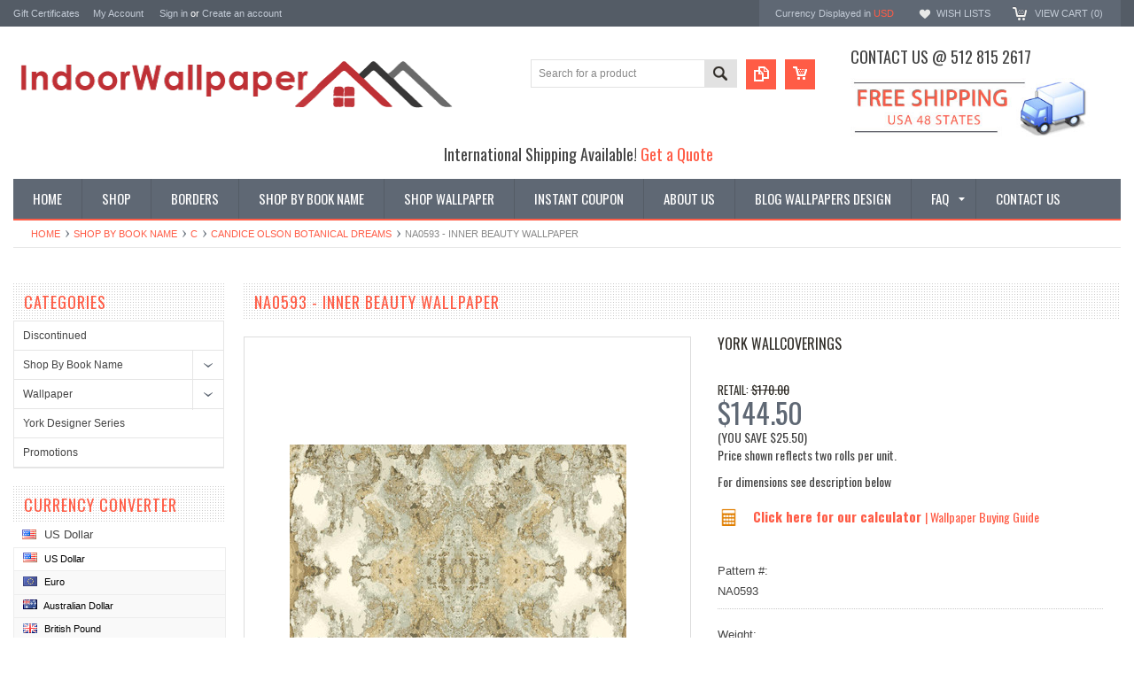

--- FILE ---
content_type: text/html; charset=utf-8
request_url: https://www.google.com/recaptcha/api2/anchor?ar=1&k=6LcjX0sbAAAAACp92-MNpx66FT4pbIWh-FTDmkkz&co=aHR0cHM6Ly93d3cuaW5kb29yd2FsbHBhcGVyLmNvbTo0NDM.&hl=en&v=7gg7H51Q-naNfhmCP3_R47ho&size=normal&anchor-ms=20000&execute-ms=30000&cb=t127j4dvpxpi
body_size: 48711
content:
<!DOCTYPE HTML><html dir="ltr" lang="en"><head><meta http-equiv="Content-Type" content="text/html; charset=UTF-8">
<meta http-equiv="X-UA-Compatible" content="IE=edge">
<title>reCAPTCHA</title>
<style type="text/css">
/* cyrillic-ext */
@font-face {
  font-family: 'Roboto';
  font-style: normal;
  font-weight: 400;
  font-stretch: 100%;
  src: url(//fonts.gstatic.com/s/roboto/v48/KFO7CnqEu92Fr1ME7kSn66aGLdTylUAMa3GUBHMdazTgWw.woff2) format('woff2');
  unicode-range: U+0460-052F, U+1C80-1C8A, U+20B4, U+2DE0-2DFF, U+A640-A69F, U+FE2E-FE2F;
}
/* cyrillic */
@font-face {
  font-family: 'Roboto';
  font-style: normal;
  font-weight: 400;
  font-stretch: 100%;
  src: url(//fonts.gstatic.com/s/roboto/v48/KFO7CnqEu92Fr1ME7kSn66aGLdTylUAMa3iUBHMdazTgWw.woff2) format('woff2');
  unicode-range: U+0301, U+0400-045F, U+0490-0491, U+04B0-04B1, U+2116;
}
/* greek-ext */
@font-face {
  font-family: 'Roboto';
  font-style: normal;
  font-weight: 400;
  font-stretch: 100%;
  src: url(//fonts.gstatic.com/s/roboto/v48/KFO7CnqEu92Fr1ME7kSn66aGLdTylUAMa3CUBHMdazTgWw.woff2) format('woff2');
  unicode-range: U+1F00-1FFF;
}
/* greek */
@font-face {
  font-family: 'Roboto';
  font-style: normal;
  font-weight: 400;
  font-stretch: 100%;
  src: url(//fonts.gstatic.com/s/roboto/v48/KFO7CnqEu92Fr1ME7kSn66aGLdTylUAMa3-UBHMdazTgWw.woff2) format('woff2');
  unicode-range: U+0370-0377, U+037A-037F, U+0384-038A, U+038C, U+038E-03A1, U+03A3-03FF;
}
/* math */
@font-face {
  font-family: 'Roboto';
  font-style: normal;
  font-weight: 400;
  font-stretch: 100%;
  src: url(//fonts.gstatic.com/s/roboto/v48/KFO7CnqEu92Fr1ME7kSn66aGLdTylUAMawCUBHMdazTgWw.woff2) format('woff2');
  unicode-range: U+0302-0303, U+0305, U+0307-0308, U+0310, U+0312, U+0315, U+031A, U+0326-0327, U+032C, U+032F-0330, U+0332-0333, U+0338, U+033A, U+0346, U+034D, U+0391-03A1, U+03A3-03A9, U+03B1-03C9, U+03D1, U+03D5-03D6, U+03F0-03F1, U+03F4-03F5, U+2016-2017, U+2034-2038, U+203C, U+2040, U+2043, U+2047, U+2050, U+2057, U+205F, U+2070-2071, U+2074-208E, U+2090-209C, U+20D0-20DC, U+20E1, U+20E5-20EF, U+2100-2112, U+2114-2115, U+2117-2121, U+2123-214F, U+2190, U+2192, U+2194-21AE, U+21B0-21E5, U+21F1-21F2, U+21F4-2211, U+2213-2214, U+2216-22FF, U+2308-230B, U+2310, U+2319, U+231C-2321, U+2336-237A, U+237C, U+2395, U+239B-23B7, U+23D0, U+23DC-23E1, U+2474-2475, U+25AF, U+25B3, U+25B7, U+25BD, U+25C1, U+25CA, U+25CC, U+25FB, U+266D-266F, U+27C0-27FF, U+2900-2AFF, U+2B0E-2B11, U+2B30-2B4C, U+2BFE, U+3030, U+FF5B, U+FF5D, U+1D400-1D7FF, U+1EE00-1EEFF;
}
/* symbols */
@font-face {
  font-family: 'Roboto';
  font-style: normal;
  font-weight: 400;
  font-stretch: 100%;
  src: url(//fonts.gstatic.com/s/roboto/v48/KFO7CnqEu92Fr1ME7kSn66aGLdTylUAMaxKUBHMdazTgWw.woff2) format('woff2');
  unicode-range: U+0001-000C, U+000E-001F, U+007F-009F, U+20DD-20E0, U+20E2-20E4, U+2150-218F, U+2190, U+2192, U+2194-2199, U+21AF, U+21E6-21F0, U+21F3, U+2218-2219, U+2299, U+22C4-22C6, U+2300-243F, U+2440-244A, U+2460-24FF, U+25A0-27BF, U+2800-28FF, U+2921-2922, U+2981, U+29BF, U+29EB, U+2B00-2BFF, U+4DC0-4DFF, U+FFF9-FFFB, U+10140-1018E, U+10190-1019C, U+101A0, U+101D0-101FD, U+102E0-102FB, U+10E60-10E7E, U+1D2C0-1D2D3, U+1D2E0-1D37F, U+1F000-1F0FF, U+1F100-1F1AD, U+1F1E6-1F1FF, U+1F30D-1F30F, U+1F315, U+1F31C, U+1F31E, U+1F320-1F32C, U+1F336, U+1F378, U+1F37D, U+1F382, U+1F393-1F39F, U+1F3A7-1F3A8, U+1F3AC-1F3AF, U+1F3C2, U+1F3C4-1F3C6, U+1F3CA-1F3CE, U+1F3D4-1F3E0, U+1F3ED, U+1F3F1-1F3F3, U+1F3F5-1F3F7, U+1F408, U+1F415, U+1F41F, U+1F426, U+1F43F, U+1F441-1F442, U+1F444, U+1F446-1F449, U+1F44C-1F44E, U+1F453, U+1F46A, U+1F47D, U+1F4A3, U+1F4B0, U+1F4B3, U+1F4B9, U+1F4BB, U+1F4BF, U+1F4C8-1F4CB, U+1F4D6, U+1F4DA, U+1F4DF, U+1F4E3-1F4E6, U+1F4EA-1F4ED, U+1F4F7, U+1F4F9-1F4FB, U+1F4FD-1F4FE, U+1F503, U+1F507-1F50B, U+1F50D, U+1F512-1F513, U+1F53E-1F54A, U+1F54F-1F5FA, U+1F610, U+1F650-1F67F, U+1F687, U+1F68D, U+1F691, U+1F694, U+1F698, U+1F6AD, U+1F6B2, U+1F6B9-1F6BA, U+1F6BC, U+1F6C6-1F6CF, U+1F6D3-1F6D7, U+1F6E0-1F6EA, U+1F6F0-1F6F3, U+1F6F7-1F6FC, U+1F700-1F7FF, U+1F800-1F80B, U+1F810-1F847, U+1F850-1F859, U+1F860-1F887, U+1F890-1F8AD, U+1F8B0-1F8BB, U+1F8C0-1F8C1, U+1F900-1F90B, U+1F93B, U+1F946, U+1F984, U+1F996, U+1F9E9, U+1FA00-1FA6F, U+1FA70-1FA7C, U+1FA80-1FA89, U+1FA8F-1FAC6, U+1FACE-1FADC, U+1FADF-1FAE9, U+1FAF0-1FAF8, U+1FB00-1FBFF;
}
/* vietnamese */
@font-face {
  font-family: 'Roboto';
  font-style: normal;
  font-weight: 400;
  font-stretch: 100%;
  src: url(//fonts.gstatic.com/s/roboto/v48/KFO7CnqEu92Fr1ME7kSn66aGLdTylUAMa3OUBHMdazTgWw.woff2) format('woff2');
  unicode-range: U+0102-0103, U+0110-0111, U+0128-0129, U+0168-0169, U+01A0-01A1, U+01AF-01B0, U+0300-0301, U+0303-0304, U+0308-0309, U+0323, U+0329, U+1EA0-1EF9, U+20AB;
}
/* latin-ext */
@font-face {
  font-family: 'Roboto';
  font-style: normal;
  font-weight: 400;
  font-stretch: 100%;
  src: url(//fonts.gstatic.com/s/roboto/v48/KFO7CnqEu92Fr1ME7kSn66aGLdTylUAMa3KUBHMdazTgWw.woff2) format('woff2');
  unicode-range: U+0100-02BA, U+02BD-02C5, U+02C7-02CC, U+02CE-02D7, U+02DD-02FF, U+0304, U+0308, U+0329, U+1D00-1DBF, U+1E00-1E9F, U+1EF2-1EFF, U+2020, U+20A0-20AB, U+20AD-20C0, U+2113, U+2C60-2C7F, U+A720-A7FF;
}
/* latin */
@font-face {
  font-family: 'Roboto';
  font-style: normal;
  font-weight: 400;
  font-stretch: 100%;
  src: url(//fonts.gstatic.com/s/roboto/v48/KFO7CnqEu92Fr1ME7kSn66aGLdTylUAMa3yUBHMdazQ.woff2) format('woff2');
  unicode-range: U+0000-00FF, U+0131, U+0152-0153, U+02BB-02BC, U+02C6, U+02DA, U+02DC, U+0304, U+0308, U+0329, U+2000-206F, U+20AC, U+2122, U+2191, U+2193, U+2212, U+2215, U+FEFF, U+FFFD;
}
/* cyrillic-ext */
@font-face {
  font-family: 'Roboto';
  font-style: normal;
  font-weight: 500;
  font-stretch: 100%;
  src: url(//fonts.gstatic.com/s/roboto/v48/KFO7CnqEu92Fr1ME7kSn66aGLdTylUAMa3GUBHMdazTgWw.woff2) format('woff2');
  unicode-range: U+0460-052F, U+1C80-1C8A, U+20B4, U+2DE0-2DFF, U+A640-A69F, U+FE2E-FE2F;
}
/* cyrillic */
@font-face {
  font-family: 'Roboto';
  font-style: normal;
  font-weight: 500;
  font-stretch: 100%;
  src: url(//fonts.gstatic.com/s/roboto/v48/KFO7CnqEu92Fr1ME7kSn66aGLdTylUAMa3iUBHMdazTgWw.woff2) format('woff2');
  unicode-range: U+0301, U+0400-045F, U+0490-0491, U+04B0-04B1, U+2116;
}
/* greek-ext */
@font-face {
  font-family: 'Roboto';
  font-style: normal;
  font-weight: 500;
  font-stretch: 100%;
  src: url(//fonts.gstatic.com/s/roboto/v48/KFO7CnqEu92Fr1ME7kSn66aGLdTylUAMa3CUBHMdazTgWw.woff2) format('woff2');
  unicode-range: U+1F00-1FFF;
}
/* greek */
@font-face {
  font-family: 'Roboto';
  font-style: normal;
  font-weight: 500;
  font-stretch: 100%;
  src: url(//fonts.gstatic.com/s/roboto/v48/KFO7CnqEu92Fr1ME7kSn66aGLdTylUAMa3-UBHMdazTgWw.woff2) format('woff2');
  unicode-range: U+0370-0377, U+037A-037F, U+0384-038A, U+038C, U+038E-03A1, U+03A3-03FF;
}
/* math */
@font-face {
  font-family: 'Roboto';
  font-style: normal;
  font-weight: 500;
  font-stretch: 100%;
  src: url(//fonts.gstatic.com/s/roboto/v48/KFO7CnqEu92Fr1ME7kSn66aGLdTylUAMawCUBHMdazTgWw.woff2) format('woff2');
  unicode-range: U+0302-0303, U+0305, U+0307-0308, U+0310, U+0312, U+0315, U+031A, U+0326-0327, U+032C, U+032F-0330, U+0332-0333, U+0338, U+033A, U+0346, U+034D, U+0391-03A1, U+03A3-03A9, U+03B1-03C9, U+03D1, U+03D5-03D6, U+03F0-03F1, U+03F4-03F5, U+2016-2017, U+2034-2038, U+203C, U+2040, U+2043, U+2047, U+2050, U+2057, U+205F, U+2070-2071, U+2074-208E, U+2090-209C, U+20D0-20DC, U+20E1, U+20E5-20EF, U+2100-2112, U+2114-2115, U+2117-2121, U+2123-214F, U+2190, U+2192, U+2194-21AE, U+21B0-21E5, U+21F1-21F2, U+21F4-2211, U+2213-2214, U+2216-22FF, U+2308-230B, U+2310, U+2319, U+231C-2321, U+2336-237A, U+237C, U+2395, U+239B-23B7, U+23D0, U+23DC-23E1, U+2474-2475, U+25AF, U+25B3, U+25B7, U+25BD, U+25C1, U+25CA, U+25CC, U+25FB, U+266D-266F, U+27C0-27FF, U+2900-2AFF, U+2B0E-2B11, U+2B30-2B4C, U+2BFE, U+3030, U+FF5B, U+FF5D, U+1D400-1D7FF, U+1EE00-1EEFF;
}
/* symbols */
@font-face {
  font-family: 'Roboto';
  font-style: normal;
  font-weight: 500;
  font-stretch: 100%;
  src: url(//fonts.gstatic.com/s/roboto/v48/KFO7CnqEu92Fr1ME7kSn66aGLdTylUAMaxKUBHMdazTgWw.woff2) format('woff2');
  unicode-range: U+0001-000C, U+000E-001F, U+007F-009F, U+20DD-20E0, U+20E2-20E4, U+2150-218F, U+2190, U+2192, U+2194-2199, U+21AF, U+21E6-21F0, U+21F3, U+2218-2219, U+2299, U+22C4-22C6, U+2300-243F, U+2440-244A, U+2460-24FF, U+25A0-27BF, U+2800-28FF, U+2921-2922, U+2981, U+29BF, U+29EB, U+2B00-2BFF, U+4DC0-4DFF, U+FFF9-FFFB, U+10140-1018E, U+10190-1019C, U+101A0, U+101D0-101FD, U+102E0-102FB, U+10E60-10E7E, U+1D2C0-1D2D3, U+1D2E0-1D37F, U+1F000-1F0FF, U+1F100-1F1AD, U+1F1E6-1F1FF, U+1F30D-1F30F, U+1F315, U+1F31C, U+1F31E, U+1F320-1F32C, U+1F336, U+1F378, U+1F37D, U+1F382, U+1F393-1F39F, U+1F3A7-1F3A8, U+1F3AC-1F3AF, U+1F3C2, U+1F3C4-1F3C6, U+1F3CA-1F3CE, U+1F3D4-1F3E0, U+1F3ED, U+1F3F1-1F3F3, U+1F3F5-1F3F7, U+1F408, U+1F415, U+1F41F, U+1F426, U+1F43F, U+1F441-1F442, U+1F444, U+1F446-1F449, U+1F44C-1F44E, U+1F453, U+1F46A, U+1F47D, U+1F4A3, U+1F4B0, U+1F4B3, U+1F4B9, U+1F4BB, U+1F4BF, U+1F4C8-1F4CB, U+1F4D6, U+1F4DA, U+1F4DF, U+1F4E3-1F4E6, U+1F4EA-1F4ED, U+1F4F7, U+1F4F9-1F4FB, U+1F4FD-1F4FE, U+1F503, U+1F507-1F50B, U+1F50D, U+1F512-1F513, U+1F53E-1F54A, U+1F54F-1F5FA, U+1F610, U+1F650-1F67F, U+1F687, U+1F68D, U+1F691, U+1F694, U+1F698, U+1F6AD, U+1F6B2, U+1F6B9-1F6BA, U+1F6BC, U+1F6C6-1F6CF, U+1F6D3-1F6D7, U+1F6E0-1F6EA, U+1F6F0-1F6F3, U+1F6F7-1F6FC, U+1F700-1F7FF, U+1F800-1F80B, U+1F810-1F847, U+1F850-1F859, U+1F860-1F887, U+1F890-1F8AD, U+1F8B0-1F8BB, U+1F8C0-1F8C1, U+1F900-1F90B, U+1F93B, U+1F946, U+1F984, U+1F996, U+1F9E9, U+1FA00-1FA6F, U+1FA70-1FA7C, U+1FA80-1FA89, U+1FA8F-1FAC6, U+1FACE-1FADC, U+1FADF-1FAE9, U+1FAF0-1FAF8, U+1FB00-1FBFF;
}
/* vietnamese */
@font-face {
  font-family: 'Roboto';
  font-style: normal;
  font-weight: 500;
  font-stretch: 100%;
  src: url(//fonts.gstatic.com/s/roboto/v48/KFO7CnqEu92Fr1ME7kSn66aGLdTylUAMa3OUBHMdazTgWw.woff2) format('woff2');
  unicode-range: U+0102-0103, U+0110-0111, U+0128-0129, U+0168-0169, U+01A0-01A1, U+01AF-01B0, U+0300-0301, U+0303-0304, U+0308-0309, U+0323, U+0329, U+1EA0-1EF9, U+20AB;
}
/* latin-ext */
@font-face {
  font-family: 'Roboto';
  font-style: normal;
  font-weight: 500;
  font-stretch: 100%;
  src: url(//fonts.gstatic.com/s/roboto/v48/KFO7CnqEu92Fr1ME7kSn66aGLdTylUAMa3KUBHMdazTgWw.woff2) format('woff2');
  unicode-range: U+0100-02BA, U+02BD-02C5, U+02C7-02CC, U+02CE-02D7, U+02DD-02FF, U+0304, U+0308, U+0329, U+1D00-1DBF, U+1E00-1E9F, U+1EF2-1EFF, U+2020, U+20A0-20AB, U+20AD-20C0, U+2113, U+2C60-2C7F, U+A720-A7FF;
}
/* latin */
@font-face {
  font-family: 'Roboto';
  font-style: normal;
  font-weight: 500;
  font-stretch: 100%;
  src: url(//fonts.gstatic.com/s/roboto/v48/KFO7CnqEu92Fr1ME7kSn66aGLdTylUAMa3yUBHMdazQ.woff2) format('woff2');
  unicode-range: U+0000-00FF, U+0131, U+0152-0153, U+02BB-02BC, U+02C6, U+02DA, U+02DC, U+0304, U+0308, U+0329, U+2000-206F, U+20AC, U+2122, U+2191, U+2193, U+2212, U+2215, U+FEFF, U+FFFD;
}
/* cyrillic-ext */
@font-face {
  font-family: 'Roboto';
  font-style: normal;
  font-weight: 900;
  font-stretch: 100%;
  src: url(//fonts.gstatic.com/s/roboto/v48/KFO7CnqEu92Fr1ME7kSn66aGLdTylUAMa3GUBHMdazTgWw.woff2) format('woff2');
  unicode-range: U+0460-052F, U+1C80-1C8A, U+20B4, U+2DE0-2DFF, U+A640-A69F, U+FE2E-FE2F;
}
/* cyrillic */
@font-face {
  font-family: 'Roboto';
  font-style: normal;
  font-weight: 900;
  font-stretch: 100%;
  src: url(//fonts.gstatic.com/s/roboto/v48/KFO7CnqEu92Fr1ME7kSn66aGLdTylUAMa3iUBHMdazTgWw.woff2) format('woff2');
  unicode-range: U+0301, U+0400-045F, U+0490-0491, U+04B0-04B1, U+2116;
}
/* greek-ext */
@font-face {
  font-family: 'Roboto';
  font-style: normal;
  font-weight: 900;
  font-stretch: 100%;
  src: url(//fonts.gstatic.com/s/roboto/v48/KFO7CnqEu92Fr1ME7kSn66aGLdTylUAMa3CUBHMdazTgWw.woff2) format('woff2');
  unicode-range: U+1F00-1FFF;
}
/* greek */
@font-face {
  font-family: 'Roboto';
  font-style: normal;
  font-weight: 900;
  font-stretch: 100%;
  src: url(//fonts.gstatic.com/s/roboto/v48/KFO7CnqEu92Fr1ME7kSn66aGLdTylUAMa3-UBHMdazTgWw.woff2) format('woff2');
  unicode-range: U+0370-0377, U+037A-037F, U+0384-038A, U+038C, U+038E-03A1, U+03A3-03FF;
}
/* math */
@font-face {
  font-family: 'Roboto';
  font-style: normal;
  font-weight: 900;
  font-stretch: 100%;
  src: url(//fonts.gstatic.com/s/roboto/v48/KFO7CnqEu92Fr1ME7kSn66aGLdTylUAMawCUBHMdazTgWw.woff2) format('woff2');
  unicode-range: U+0302-0303, U+0305, U+0307-0308, U+0310, U+0312, U+0315, U+031A, U+0326-0327, U+032C, U+032F-0330, U+0332-0333, U+0338, U+033A, U+0346, U+034D, U+0391-03A1, U+03A3-03A9, U+03B1-03C9, U+03D1, U+03D5-03D6, U+03F0-03F1, U+03F4-03F5, U+2016-2017, U+2034-2038, U+203C, U+2040, U+2043, U+2047, U+2050, U+2057, U+205F, U+2070-2071, U+2074-208E, U+2090-209C, U+20D0-20DC, U+20E1, U+20E5-20EF, U+2100-2112, U+2114-2115, U+2117-2121, U+2123-214F, U+2190, U+2192, U+2194-21AE, U+21B0-21E5, U+21F1-21F2, U+21F4-2211, U+2213-2214, U+2216-22FF, U+2308-230B, U+2310, U+2319, U+231C-2321, U+2336-237A, U+237C, U+2395, U+239B-23B7, U+23D0, U+23DC-23E1, U+2474-2475, U+25AF, U+25B3, U+25B7, U+25BD, U+25C1, U+25CA, U+25CC, U+25FB, U+266D-266F, U+27C0-27FF, U+2900-2AFF, U+2B0E-2B11, U+2B30-2B4C, U+2BFE, U+3030, U+FF5B, U+FF5D, U+1D400-1D7FF, U+1EE00-1EEFF;
}
/* symbols */
@font-face {
  font-family: 'Roboto';
  font-style: normal;
  font-weight: 900;
  font-stretch: 100%;
  src: url(//fonts.gstatic.com/s/roboto/v48/KFO7CnqEu92Fr1ME7kSn66aGLdTylUAMaxKUBHMdazTgWw.woff2) format('woff2');
  unicode-range: U+0001-000C, U+000E-001F, U+007F-009F, U+20DD-20E0, U+20E2-20E4, U+2150-218F, U+2190, U+2192, U+2194-2199, U+21AF, U+21E6-21F0, U+21F3, U+2218-2219, U+2299, U+22C4-22C6, U+2300-243F, U+2440-244A, U+2460-24FF, U+25A0-27BF, U+2800-28FF, U+2921-2922, U+2981, U+29BF, U+29EB, U+2B00-2BFF, U+4DC0-4DFF, U+FFF9-FFFB, U+10140-1018E, U+10190-1019C, U+101A0, U+101D0-101FD, U+102E0-102FB, U+10E60-10E7E, U+1D2C0-1D2D3, U+1D2E0-1D37F, U+1F000-1F0FF, U+1F100-1F1AD, U+1F1E6-1F1FF, U+1F30D-1F30F, U+1F315, U+1F31C, U+1F31E, U+1F320-1F32C, U+1F336, U+1F378, U+1F37D, U+1F382, U+1F393-1F39F, U+1F3A7-1F3A8, U+1F3AC-1F3AF, U+1F3C2, U+1F3C4-1F3C6, U+1F3CA-1F3CE, U+1F3D4-1F3E0, U+1F3ED, U+1F3F1-1F3F3, U+1F3F5-1F3F7, U+1F408, U+1F415, U+1F41F, U+1F426, U+1F43F, U+1F441-1F442, U+1F444, U+1F446-1F449, U+1F44C-1F44E, U+1F453, U+1F46A, U+1F47D, U+1F4A3, U+1F4B0, U+1F4B3, U+1F4B9, U+1F4BB, U+1F4BF, U+1F4C8-1F4CB, U+1F4D6, U+1F4DA, U+1F4DF, U+1F4E3-1F4E6, U+1F4EA-1F4ED, U+1F4F7, U+1F4F9-1F4FB, U+1F4FD-1F4FE, U+1F503, U+1F507-1F50B, U+1F50D, U+1F512-1F513, U+1F53E-1F54A, U+1F54F-1F5FA, U+1F610, U+1F650-1F67F, U+1F687, U+1F68D, U+1F691, U+1F694, U+1F698, U+1F6AD, U+1F6B2, U+1F6B9-1F6BA, U+1F6BC, U+1F6C6-1F6CF, U+1F6D3-1F6D7, U+1F6E0-1F6EA, U+1F6F0-1F6F3, U+1F6F7-1F6FC, U+1F700-1F7FF, U+1F800-1F80B, U+1F810-1F847, U+1F850-1F859, U+1F860-1F887, U+1F890-1F8AD, U+1F8B0-1F8BB, U+1F8C0-1F8C1, U+1F900-1F90B, U+1F93B, U+1F946, U+1F984, U+1F996, U+1F9E9, U+1FA00-1FA6F, U+1FA70-1FA7C, U+1FA80-1FA89, U+1FA8F-1FAC6, U+1FACE-1FADC, U+1FADF-1FAE9, U+1FAF0-1FAF8, U+1FB00-1FBFF;
}
/* vietnamese */
@font-face {
  font-family: 'Roboto';
  font-style: normal;
  font-weight: 900;
  font-stretch: 100%;
  src: url(//fonts.gstatic.com/s/roboto/v48/KFO7CnqEu92Fr1ME7kSn66aGLdTylUAMa3OUBHMdazTgWw.woff2) format('woff2');
  unicode-range: U+0102-0103, U+0110-0111, U+0128-0129, U+0168-0169, U+01A0-01A1, U+01AF-01B0, U+0300-0301, U+0303-0304, U+0308-0309, U+0323, U+0329, U+1EA0-1EF9, U+20AB;
}
/* latin-ext */
@font-face {
  font-family: 'Roboto';
  font-style: normal;
  font-weight: 900;
  font-stretch: 100%;
  src: url(//fonts.gstatic.com/s/roboto/v48/KFO7CnqEu92Fr1ME7kSn66aGLdTylUAMa3KUBHMdazTgWw.woff2) format('woff2');
  unicode-range: U+0100-02BA, U+02BD-02C5, U+02C7-02CC, U+02CE-02D7, U+02DD-02FF, U+0304, U+0308, U+0329, U+1D00-1DBF, U+1E00-1E9F, U+1EF2-1EFF, U+2020, U+20A0-20AB, U+20AD-20C0, U+2113, U+2C60-2C7F, U+A720-A7FF;
}
/* latin */
@font-face {
  font-family: 'Roboto';
  font-style: normal;
  font-weight: 900;
  font-stretch: 100%;
  src: url(//fonts.gstatic.com/s/roboto/v48/KFO7CnqEu92Fr1ME7kSn66aGLdTylUAMa3yUBHMdazQ.woff2) format('woff2');
  unicode-range: U+0000-00FF, U+0131, U+0152-0153, U+02BB-02BC, U+02C6, U+02DA, U+02DC, U+0304, U+0308, U+0329, U+2000-206F, U+20AC, U+2122, U+2191, U+2193, U+2212, U+2215, U+FEFF, U+FFFD;
}

</style>
<link rel="stylesheet" type="text/css" href="https://www.gstatic.com/recaptcha/releases/7gg7H51Q-naNfhmCP3_R47ho/styles__ltr.css">
<script nonce="2MD3E9p212vgH1X_pRupMA" type="text/javascript">window['__recaptcha_api'] = 'https://www.google.com/recaptcha/api2/';</script>
<script type="text/javascript" src="https://www.gstatic.com/recaptcha/releases/7gg7H51Q-naNfhmCP3_R47ho/recaptcha__en.js" nonce="2MD3E9p212vgH1X_pRupMA">
      
    </script></head>
<body><div id="rc-anchor-alert" class="rc-anchor-alert"></div>
<input type="hidden" id="recaptcha-token" value="[base64]">
<script type="text/javascript" nonce="2MD3E9p212vgH1X_pRupMA">
      recaptcha.anchor.Main.init("[\x22ainput\x22,[\x22bgdata\x22,\x22\x22,\[base64]/[base64]/[base64]/KE4oMTI0LHYsdi5HKSxMWihsLHYpKTpOKDEyNCx2LGwpLFYpLHYpLFQpKSxGKDE3MSx2KX0scjc9ZnVuY3Rpb24obCl7cmV0dXJuIGx9LEM9ZnVuY3Rpb24obCxWLHYpe04odixsLFYpLFZbYWtdPTI3OTZ9LG49ZnVuY3Rpb24obCxWKXtWLlg9KChWLlg/[base64]/[base64]/[base64]/[base64]/[base64]/[base64]/[base64]/[base64]/[base64]/[base64]/[base64]\\u003d\x22,\[base64]\\u003d\\u003d\x22,\x22ZMOLw7fCvBDCm8Ktw5vCnh/CthoFw5nDo8Kfb8Kgw6LCqsKsw7fCpUvDsyYbMcOjF3nCgGvDh3MJNsKZMD8Jw59UGg1VO8OVwoHCgcKkccKSw7/[base64]/[base64]/DggbCuXbDmjMBDcKiwroGwqoPw4NXRMOdV8ODwrvDkcO/[base64]/DpizDhMOSwo3DqcO5w7LDnx3Dlw8qw7vCkRbDrlU9w6TCocK+Z8KZw6DDh8O2w48jwptsw5/[base64]/w5QbfgtSw5sFWMOew54bwrDCnsKWw7I7wonDhsO5asO/[base64]/DrHERwplkw4PCmU3Drzkyw7zDvVktNnBZNSNFd8K1woI0w58vQ8O8woctwoFLLQ/[base64]/w5Flw7cxaVZ5wp7Dr8Opw4nCisKHwoVBRU5uwqBbfRXClMKjwrfCscKgwqoCw7UsDAtvFDcuR34Mw6h2wrvCv8OBwqDChgDDvMKmw4PDsF9bw7xHw6VSw7/DuwrDj8Kuw6TClMOTw47ClCsAZ8KlfcKww5l6WcK3wpfDhMOlAMONcsKbwpzChXEPw6Fyw5TDvcK5BMOEOkPCucO7wr9Bw5fDmsOWw6LDllMyw4jDvsO7w6cCwq7CtXBkwqJhKcO1wojDtcK5AhrDlsOOwoNKVMOZQ8ORwqHDlWTClS4Ywp/DsFNew4tVPsKqwoEAO8KeZsOhA2FTw6hDYcO2esKyG8KFWcKZUMKwSCZlwrZmwrzCqcOXwq3CrsOiC8OoXsKKdsK0woPCljtjG8ODLMKiPsKMwrQ0w53Dh1rCoQJywpNWb1nDvnR7cm/CgMK1w5E8woonLMOrR8K4w6XClsK/EATCh8O5fMOZTgkxLsOxRQlQOsKrw4ohw5XDoBTDsSDDkypFCHU4QMKewpbDgMKabHHDq8KEB8O1L8OJwrzDqR4Bfw51wrXDvcOzwqRuw4rDvGLCnQnDml8ywrLCm1/[base64]/envCgXFzXiLCisKCw5MqwpYjfcOawqRUwr/ChcO6w6Iuwp7DisKvw7LCmH3DglECwojDlSHCnQEcRnh9LXgjwr1Ke8OWwodyw4p3wpbDiTPDiSsRXgRjw5DCrsOWIR09wqnDtcK1w6LCqsOKOxDDq8KcUm3CnTfDn3rDicOhw67Cqz56wq8mZBNKEcKgIHbDlnsmWU/Dr8KSwovDicKvfTjDmcOkw4soIcKQw7nDpsOiw7zCqcK3R8ONwqlUw7E5w6TCjcK2wpLDjcK7wobDp8KGwrTCpWVrV0PCjMOWQcOxHUlnw5BdwrzCmsK1w7fDiC/Dg8OHwoPDhFhTGldLCnnCsRzDmMOpwp55woICJcKrwqfCocO/w64kw4B/[base64]/[base64]/wpNUP8KKw60cCB3CtiUyInnDnVtSXcKtNcOAG34Zw7haw5LDrsO5AcOZw6/DlMOGesK3bcOufsKCwqzCkkzCsxkfYjoiwpnCq8OvLMK9w7zCjsKtMkwpFgBPOMKbS3jDocOjLEXCnWwyVcK+wq/[base64]/HsKUe8K6wrMpVcOpw5PDhsOlwrIoPC3Cg8Kuw5PCl8KZcsK9QShCK2MMwoErw5spw4FSwrzDix/Cj8Kdw5l3wrlnG8OAaAvClggPwpbCrMOew4rClgrCtnMlWsKsVcKpPcO6ScKbDkHCnwEiNygDVmbDj0hXwqvCi8KuYcKSw6gqP8ObcMKUKMKcVXNvQSUdFi7DtyIOwr9tw4fCmlpyQsO3w5bDvsOEAMK3w5JEM04HLMK/wpDCmA3DnzjCjsOORUpQw6A5woJqe8KUUSrCrsO+w7jCnW/Cm31gwo3DtmjDiwLCsS1Uwq3Dn8K3wqYgw5UQYMKuHFLCt8OENMK/wovDjzkbwo/DrMK5KzMQeMOvPSI9QcOcQlHDmsOOwofDkGYTPTojwpnCm8Ofw61GwovDrGzCtBBZw7rCjQluwpJVVWAtM13Cp8KwwozCtMOrw4VsBHTCsw1owrtXFMKzc8Kzwr/[base64]/e8ONwq7Dp3jCrXJMc17DjRfDpMKeI8K9chwaw6l5fj3CmX9jwoQQw5bDqcKsLUbCmGfDvMKoacK5R8Ouw4cXV8ORJ8KzKU7DpTBAKMOCwo7CsHE9w6PDhsO/VcKYUMK+H1EZw712w7lVw6caPQsnWFXDrQjCr8K3FSEqwo/[base64]/wrA2w79SH3TCoSjDgzApa8KNXsKkWcKjw7vDtAB/w7x1YRDCkzAcw5ESJALDgMKLwqLCvsKDwo7Dsy9Zw4HCncOTAsOow79Sw7MXEcKYw5F8KsKDw5/DgkrCt8OJwozCkCJpJsK/wrkTGhTChcOOP0LDgsOAFWpxdy/DrlLCtGltw7QabMKxX8OawqfCusKtBE3DocOHwo/DtsOiw5dqw6YBYsKTw4rCo8KRw4HDvmjDpsKfKSxeSDfDvsO/wqdmJWUKwqvDkBx0W8KMw74TXMKEH0jCsx/DmGHDkGE2DHTDh8OCwr1qH8OxDXTCj8KRC29ywpXDucKKwo3DrmLCgVYWw49sV8KBOMOAYxYQw4XCh1/Dn8KfCl/DsWFvw7XDoMOkwqwoIMOEVQLCjMOwYVfCqC1IAcOuOsK7wrXDmcK7TsKPMMOHK1Z2wrDCusKfwoLDu8KueyXCpMOSwot0K8K/wrzDrMOow7BQEwfCrsKwDEodaxDDkMOrw5DCkMK4QElxcMOxG8KWwpUnwptCW3/[base64]/wpNXERrDh1Nkwo5aEsO7w6Uaw6tsMk/Cq8OiIsOwwrpNbWgHw7bCqsKUPhbCs8Knw4/[base64]/DsQxoGUnDrmbCncOjTcKKLjgXFXLDtcO9wpXDtCHChRoQwqTCs33CkcKSw7HCqcO9FsOFw47DlcKlSxQ7DsKpwpjDl2lxw7nDjFLDq8KZAEPDql9vZmRyw6vCllDCksKbwoPDjnxTwoMjwpFVwrckbmvCkg7DncK8wp/[base64]/Ciig2w5h6Xzodw5ZFw4dSGQXDtTfCo8K/w47Con/CksKGD8OuHGpVD8KtHcKHwrvCu3zCocKPHcKkHi3Cv8Kwwq3DqcKpIDjCoMOCQMK3wpNDwrbDt8OtwofCi8OYSDjCqAXCkcK0w5w1wprClsKNZjUHLH5Jw7PCiUJYNQzCrF9lwr/DtMKww5EJJsO7w7l0wqwBwqIhQwPCnsKJwpcpfMKbwqdxSsKUw6BBwojCoCdhN8KuwqTCjcOdw7Jzwp3DjxLDmFI6KT1kA1fDgMKNw7ZvZB8Hw6rDmMK1w7zCgELDmsO3XjNiwr7DnEYxAcKEwoDDpMOjV8OABsO7wqrDkn1xH3/DoQjDjcOww6XDjnHCksKSBSfCmcOdw4kOdl/Cq0XDkVzDghDCqQoqw4/[base64]/[base64]/[base64]/[base64]/Cgj8AwoYWcW54eiEnLcK6acK8KcKTeMOVQwUHw6dEwrDCrcOBP8O/fsKYwr8VQ8OAw7QCwpjCnMKbw6EJwroPwpjCngAnYHDClMOYYMKnwovDtcKRMMOlRcOKIWPDnsK0w7PCiBVRwqbDksKZG8Osw6w2CcOUw5DDoCFUHnoSwqAdE2DDg2Vtw7zCjsO/[base64]/CmMOawqUEIgIDwp4iSi7DlGzDjWkKw4vDmsK+IyrChQASXMO2YcOsw7/DjAExw44Uw6HCkTk7CMOEwpbDnMOTwp3Do8Omwrl/NMOswrYLw7HClBI8UR48NMKRw4rDmsOIwrzDgcOtLWldZldEVcKuwrtMwrUJwoDDtMKIw6jCpxcrw4V3w4nCl8Omw4vCosOCFAsJw5UxP0RjwrfDuRc4woZewozCgsKowrJsYG5pY8K9w5x3w5xLeXd4JcORw6BIfwslZRHCoDLDjQAnw4/Ch0TDvsOSJn83ecK6wrjDqz7CugcBGhTDicO1wpQWwqZNKMK5w5vDj8KYwq/Dq8OAwpfCp8K8fsO7wr7CsxjCiMK6wpUyeMKJBV1FwoHCksOvw7/[base64]/Y1/[base64]/DvcKfN8O6OMO9wppqdxbCmUdyecKsdsO5Q8KXwpAJd2vCp8K5EMKWw4XDssKGwo41NFJtw6nDkMOcKsOJwqByOlzDj1/DnsO9R8KtJDoywr/DrMOyw6A7GMKFwpxZP8Oww4xNPcKQw4ldZMKcZDMpwrREw57Cr8OWwo/CnMKSccO6wpvCpXNYw7vClVbCgcKJZ8KTMcOGwp0xFcK+GMKsw5YoQMOEwq7DrcKCaxwlw5BUHMOMwpBhw7NhwpTDsxzCg3zCjcOAwqPCosKrwqTChmbCvsKhw7HCl8OLTcOhHUYxOQhPG1bDhngEw7rCh17CpcOJYDECK8KGQDTCph/CmyPDu8O4bMKJbhDDjcKwZmDCvcOcOMKNXUnCtEPCugLDqyNtc8K9wrNDw6fCncKSw4bCjFPDtkNNFiR5JWpGe8OyAxJdw4/[base64]/[base64]/DlWDDuDnDnkUyL8KOSlcgw4/DvcOzw5d8wr0PG8O8ZWnCpi/[base64]/DvMKcwq14w5/DlxAGBmzDnwoxXXwgHlMFw6AITsOLwpdSUwrCqD3CiMKewpdpw6F3EsKRaH/CqQ5xQ8KwY0Brw5DClMKTcsKyRyZ/w495IEnCpcO1fjrDpTxgwrLChsK5wrd4w7/DksOED8OfQAPDl1XCq8KXw63Cq38NwrHDoMOCwpDDtBoNwodxwqAMccK+F8KuwqfDokMUw44/[base64]/CgDfCo0JUw6Rtwq1nP2TDt0PDosK+wrhILcOawr3CkMK7bQAtw79lYj82w48KFsKnw5JcwppPwpwrWsKGEcKywpB5UTJjFGvDqB5hLy3DnMODC8KfEcOkEMOYKzQaw54/WyTChlDCucOiw7TDqsKawrdFHhHDrMKvNAfCjANCYwVOHsKlQ8OJcsKgwonCnCjDkMKEw5XDghpAJDxXw7fDqMKkKcOzRMOnw5s4wp3CjMKKY8Kjwqwnwo7DoBscHnhuw4XDtHAXOsOfw5khwrjDqsOFbA18IcKTNzbDvmHDucOrTMKpagTCgcO/wpvDkRXClsKGc10KwqxoZTfCsXonwpRVCcK6w5lBJ8O7Vz/[base64]/w4PCo8OawqbChMOowpAowrMHwqfDn3NAwrLDrXk1w4fDusKvwoJYw4HCtD4twoLClGLCgsKzwoATwpcJWcOxGiphwp/DpTbCoG/Dt3fDlHjCnsKsLnJjwq81w6PChirCl8O4w5MDwpJ0fsOMwpPDicKBwrrCrzp3woLDq8OgIgsbwobCgAdTc1F7w7PCuXc4EkDCrCDCjU3Cg8OUwqXDiS3DjUzDkcKXYGQNwrPDt8OBw5bDh8OVCcOCwrQ7UnzDqQI1wprDtnAtV8KJdMKYTR/CmcOCJcOwUsKvw51bw47DrwLCicKVV8KvesOTwqgkIsOEw7BYwpTDr8OCcFUKWsKMw7EydcKNeDPDp8OQwrwXP8KEw5/DmQbDsls7wrU1wq92dMKZUMKEECPDoHN8X8KZwpHDmcK/w6zDvcKEw53DsizConzDn8KrwrXCm8Kiw4jCny/[base64]/DoGDCv8ODasK4w7FRw6jDu8OXB8OYDwgIFsKsBRF3asO+E8K4c8OfbcOxwqbDr1fDuMKGwoTChjfDln9dbh3CtSsOw4dxw6Yhw5zCgDrDqjvDksK8PcOTwrRpwo7DvsOmw53DjEJmNsK3M8KLwq/CucOzBRpqO3nCv3IQwr/DkUtrwqfCgGTCvG9Rw6UtIVjCjcOowrh/w6TDomd/GcOBLsKCAcK0VyZGHcKFLMOCw4ZFWwLCi0DCsMKBaXxtJlBywqNAAsKaw4I+w4bCj18aw5/[base64]/CiXDDmMOswp9IwovCkcKfSMO6woZ9Y8Okw4LCpjsWB8KnwowAw54twrnDjcKPwo9hH8Khf8K0wqPDsTrCmEfChH9iZzg/XVTCucKOOMOaIHhCEmbDiDFdNiInw48SUXfDmAg+IRzCqAF5wr1twoY6EcKUY8OIwqfDpsOoYMKjw65gNjhZOsKKwqXDt8O8wq5gw6V8w4rDkMKlVMO9w4spY8Kdwoghw5vCpcOaw55iA8KFJcOlW8Olw51Fw4d7w59Dw5nCsCsRw4rCjMKDw617FMKSLQPCmMKSTH/CsVvDncK8wpHDryofw4TCtMOzd8OaQ8Oywo0qTV14w7TDncOowpAqalTDhMOTwpLClUMAw7/[base64]/Uy1rwoDCkzNlwrfCqRnDq8OywrcZP8OvwoZfRcOlX8KJw79Uw4vDpsKoci/[base64]/Cqwl3woLDoG0/Q8KOwr7ClcKzwp9uwoVIworDtcOIwpvCm8OKEsKUw5HDisKKwp0LdRXCj8Kmw6vCqcOqKmTCqcOSwpXDhMOSDj/[base64]/[base64]/DkcK4UcKHwr14w6LClVTDlEDDtRtNb8KFVGwTaUcieMK/[base64]/[base64]/GilfWcKewpnDqsKYKMOrFMKfwo4eDcKMw4vDqsOzUQNrw4PDszhBVklnw4jCnsOTGcOmdxPCqXFNwqp3ElfCj8O9w5dNWz5+CsOow4gueMKWJMOcwp5ww4NUZCbDnFtYwprCm8K4P38pw5k5wq44ScKxw6TCt3jDh8Odf8OFwoTCqSlRLx/[base64]/CvsONw4lMJcOuTgp1w4kKCcODw48/w41mXcK0w7taw54BwoPCs8O5NgTDnSjDhMOLw7bCiC4/L8O0w4rDmHU/F3DDgksTw6kyFcOSwrlMQ0PDssKhSExuw4NhWcOyw5bDlMOJLMKzSsK1w5zDv8KjeThKwrYXVsKQcsOuwqXDm2rCr8Opw7LCqU08WcOEKjTCmgVQw5NTcH9/wp7CiXFBw5vCkcO9w7YxcsKgwo/DjsK7BMOhwpnDjsOFwpjDhzPDsFYQSGzDhsO9DwFQwpLDvsKZwp1sw4rDscOMwoTCp0lmUkgMwosMwoLCjzMiw5MYw6siw7DDksO4T8ObV8O7wpnCnMKgwqzCm2Naw5bChsO2WSIYasKnJiHCpj/CsXnDnsKHCsKww4HDocOvd0/CqMKBw5k+ZcK3w7zDkEfCtMKmaCrDtzDDiQrDgmzDkMOGw5dQw67CgBXCl0EQw6oAw4MJEsKGZcOgw7NzwrlQwonCunvDiEI9w47DuCHCrnLDkxgCwp/DgsOiw7xDTT7DkhDChMOiw7Q5w5jDu8KIw5PCgVbCgMOiwoDDgMOXw6wYKBbCgXHDhiBbGwbDmB89wogvwpHDm1zCvGzCiMKdwqPCiiMswo3Cn8KwwpoxQsKswpJPLUXDr088SsKMw7EMw5/Cp8O6wrjDh8ONJzfDnMKEwqLCpjfDh8KhOMKgw7DClMKFwr/CqhMbCMK5bm0pw4VewrBTwro/w6lGw53DtWg1JsOUwodzw55WC2gWwpLDpUrDlcKgwqnCsS3Dl8O1w6PDrsOVTEJsHk4OHBUBdMO7w5fDlMKVw5xQIh4sOMKJwoYIQX/DhGtiTEfDnid/[base64]/DtDpTL0bCrcKfVBJ5J8K5PwrCv3bChsOOX1bCiSA9CVvDiTrCu8O8wrrDq8KeJXDCg3sfwo7DnHgDw7PDoMO4wo48woDCoylGRknDnsKnw4ldKMOtwpTDkH7Dh8OUcSzCj24ywqvCtMKnw7h6wpwrIcKGNmJTS8K0wo4nX8OqaMOWwqXCuMOjw5HDuQpJI8OTVsK/RADCmGZMwoESwoYcHcKrwr3CgSbCo2JyacKMS8KtwpEaF3QEJyk3YMK3wqPCjWPDtsKFwpDDhgxdICEXbw9bw5UQw4HDn1VzwpbCozzCsUnDgcOpHMO/UMKuwpNCRQzDrcKwNXTDoMOFwrvDuADDtxs0wozCog0uw4HCvynDvsO3wpFNwoDDocKDw5F6wp5Wwq4Pw6kvdcKZCcOYH2rDvsK/bgYAYMKrw6QHw4XDsEjClTZ3w6fCqcOXwrlkA8KhDFbDs8OvLMO5Wi3Dtn/Du8KVDAVsCjPCgcOYXBLCscObwqDDlDXCswLDvcOEwp1GERIoIMOEal5ww6MDw7dFWMK8wq5acl7Ds8OQw53DncOMf8OXwql0UFbCoW3CnsKEZMOMw6TCmcKGwprCvMKkwpfCrmx3wrZeZTDDgh0NWGfDkWfCtsKmw4LCsGUrw6ktw4Qow4NOQcKhbcKMOD/DtsOrwrAkEWNXeMONdQ4bG8ONwrZ7M8KtLMO5b8OlVgfDkD1rdcKowrRBw5jDvMOpwrLDi8KREioIw7EaOcO/wqTCr8KxIMKFB8KRw5llw4lDw53DtF3DvsK9HXtFS3nDoDvCt24hNUh9RWHClhTDoknCicO+Ry4ncsKAwo3Dg1nDugXDnMKtw63Cn8OYwrYUw5pQUSnCpwXCpWPDtAzDv1rCtcOTG8OhXMKFw7bCt28YciPCl8OYwqMtw4dDUWTCgTIgXhBjwp05HwZLw4wAw5/Dj8OVwqxhYsKSwpVuDFpzVVrDq8KJB8OOQMOQTyt1wo55KsKQHFFNwrwdw5sew6TDgcKEwp0sXTDDpMKOw6/DoQJYIlhddcKuJ2TDvsKEwrd5esKVQUJKMcK/QsKbwpo8AWE/XcOrQ1TDnAXCh8Kiw6HCp8O+PsOBwoYRw7fDlsK+NgbCkcKCWsOpRDh4W8OVUWvDqTpGw6vDpy3DunvCqA/DsRTDl2wywo3DojjDlMOYfx8UMcORwrpPw7Znw6PDphc2w61AcsKEYT3CpsKwMsO9WlDCjDHDoTg/GC0tBcOCKcO3w4kew51VQMOOwrDDsEA9FVfDu8KDwq9VeMOPF2bDlcOzwpvCssKyw68awoV9biRcAAbCujrCkFjClnnCqMKnQcOXd8O4VUDDv8OQCj/Dh3h2S2DDscKLbsKowpURKVQgVcOJdsK3wrMsW8KTw7HDlmoNA0XCnAFOwqQ0wozCiBLDjhdMw7RDwq/Cu3nCucKPZ8KFwr7CiARSwp/Do0t8RcO+dGYawqlPw5Yqw6JRwq1HccO0OsO/dcOJR8OSHsKDw7DDpkjDo0/CtsKNwq/Dn8KmST/DsjAKwrXCgsO0wrHDlMKDLBg1wohQwq7CvAd8PcKcwpvDjClIwopsw7Bpe8OCwp/[base64]/[base64]/CvcOMwqjDs8OdwoPClwBDLcK2w5swQQXCjsOXwrUGKBAfw63CucK7OcOLw65bbDnCl8K9wp46w65VXcKuw53DrcOwwoTDpcODQiTDvF58F07DmW1wUik/U8Ojw5MJW8OxccK1QcOCw78lE8OGw71vGsOHQsKBYgUpw6vDv8OoTMOrb2IHG8Ohd8OzwrPCsyVYVylpw6lwwozClMKew6c8FMKUOMOcw70Sw6/Ck8OTwp9fasOQZcOaAHfDvcKGw7MCwq1ANGVlZ8KcwqV+w7I2woURXcKqwpQ0wpkdLMORC8O5w7lawpDCj3DCgcK7w7PDqcK8ST9if8Ozc2rCtcKWwrwywonDkcOSS8KwwoDChcKQwr4JYsOSw4MuWmDDp2wOIcK2w6fDvMK2w7AVRiTCv3/DmcOFfH3Dgyx8fcKLP0TDvMOUSsOXRcO0wrdiIMOzw5jDusOpwpzDrHRPBSHDlCgPw5hsw5w+YMK0w6fCocK0w7gcw7bCowApw4DDnsKHwprDljMQwrRCwrFrN8KdwpbCsRDCgX7ChcOhXcOJwp/[base64]/CcKUwrIEdGg7bEjDsAXDo8K1w7wwHcKRw68OSsO4w4PDgcKjdsKowp5Gwq5cwo/CiWnCpCvCgMO0AMKxKsOvw5XDv09WMkQTw5vDmMKCecOTwqoJFsO+eynCk8Kww5vCqBXCu8KrwpDCnMOMC8KLbzpWPsK2FTsHwqRTw5nDn0xgwpYMw4NGXynDmcK1w6IkO8OWwpbCoA16XcOAw5bDqlfCjAUvw54fwrwmFsKFcWw1wo3DicOBDFhYw6RBw5zDkBMfw4/CugZFQCHCjW1DRMK2wofDkWNgVcODcWJ5EsOnBlgUw5DCu8OiFDvDvMKFw5LDnj0bwq3DrcOtw641w6HDt8OHHsOONjh8wrzCkTjDmxkHw7LDjDtKw4nDpsKeZwkDHMOVfBNWdnbDhMKXccKew6/DtsOZdV8bwqpjDMKsTcOWLMOHCMK9SsKWwpTCq8OFEErDkQ17wpjDqsKoUMKswp1qw5LDg8KkPBNmEcO+wp/Cs8KAUigaDcOEwqFUwpbDi1jCvMK0woVtXcKnWsOeLMO4wpDCrMOcAWIUwpQhw40kwpXCl3bCk8KEDMODw4jDliomw7FiwodmwpxcwrLDl17DilzChFgKw4jCosONwofDt1DCh8OUw7vCo3/CtQbCoQXDksOAUWrDgBvCoMOEw4rChMKmEsKwR8KHLMOjBcOVw6DCg8KLw5fCtlAzKCEDSTN9TMKfLsOPw5/[base64]/Cu8OlXcKVTMK1EMKGLsOyTEdDGDNCUsKQP20aw4/CscOlOMKFwqZ7w7Y4w5/DpcOWwoI0w43Ds0nCm8KhD8KpwrBFEjQFByHCsBsqIyrChw7Cp1xfw5gTw77DsjIyFMOVC8O/UMOlw57DrkcnHWfCr8ODwqMYw4Apwq/DnMKUwrRwdWt1CcK3JsORw6Jbw45Gw7ABdcK2wqlkw71QwqEnw6TDo8OBC8OsQhNEw6nChcKsPcOFDx7DtMOiw4rDisKUwqExVsK7wprCpizDvsKqw5LDlsOcXMOUwqHCnsONMMKLwr/DlMOTc8O4wrdAV8KEw4rCj8KuVcOwFsKxJAPDs2otw5Bpw57CjMKGAsKFw7rDtlVjwrDCl8KfwqlnQB3ClcOSVMKWwqbCuXfCqSogwrEqwpglw5FneADCsGIywrTChMKjTsONNUDCncOzwqUSw5TDgyRcwq1aHRfCpVnChDtvwqs8w69Ow7wDM2fDiMKHwrA3CgM/SnYYOAJSaMOETTsyw4Jew5/DuMO9wrxEJ3YYw40fJGRXw4vDvsO1P3rCp29WLMK+YVR+X8Ovw7TDi8K/wr1YIcOffGZiRcKcZMO5w59hS8K/SjbCncK5w6fDisOOAMKqUCLDh8O1w4nCsRHCosKiw5t7wpkFwqvCm8K5w787CjQmE8KJw7c1w4/DklAqwoAjEMOzwqA+w78kMMKaCsKVw6bDlcOFS8KMwotSw6TDgcKpYQwVLcOqKAbCvMKvwpxlw6xYwowNwrPDosOhTcKHw4bCnMKiwrMxSGPDgcKZwpLClsKSGXN7w6/DqcKdGF/CoMOHwrfDosOiw43CtsObw6spw6/Ct8KndsOsQsO8FALDlk/DlcK4YXLCksOEwpbDhcOROXUZHV4Iw5phwppxwpFsw5QRV1TChl3DgGPCqGI1dcO0MCNtwrUMw4DDigzCicOewpZKdMK/ZwbDlTTCmMK4cVrCpU/CqRw+ZcOSR2IIZg/DpsOlw7g8wpUdb8Oyw5PDiW/Dp8Oaw6Ytw7rCtHTDhUo2YA/[base64]/[base64]/[base64]/[base64]/[base64]/wpPDmsKmNXYWOxfCqD1PwqPCs8KVFlwnwoxNBMOYw6LCsl3Dlhskw54OCsOaKcKGPyrDniTDl8OWwq7DoMKzRzU6cGFYw706w6AUw6vDvcKFEU7CpsKNw5x2O2BWw75Zw53Ck8O/w6Q6NMOSwp3DlhzDryp5HsOBwqZYK8K9QV/DhsKHwo5zwobCoMKeZzjDt8OPwpIUw6Nxw6PDmhR3RcK/Cmg0HXjDg8K1bjF7wpjDg8KFPsOIw57CrDo0BMK3e8Kmw6bCk28uQF3CoQVleMKNAMKowr97HzzDkcOIGgFoQCBZezIBPMK7OCfDtXXDtWUNw4LDinpYw4Rawr/CpGbDniVXGnnDhMOebWDDrVUAw5rCnx7CmsOeXMKXIgdlw57Dp1DCmmFTwrfChsO3OMKQL8OvwpbDisO/[base64]/DigPDq2XChUHDqztjfzcGXEkowq/CucOKw65kbsKgPcKSw6TDlC/DosKFwqF2GcKFbwxkw5d+wpsOE8OceTYuwqlxJMKdU8ORaivCun5gXMOnDEzDlj8fPsO9asO0w45hFMOnSsO7b8Ofw4g4YQo0dgvDsELCozXCqHVWDF/CusKjwrbDvsOBOD7CkgXCucKHw5rDuzHDh8O9w6taYinClHV0LkDCi8K7cGhcwqbCssOkeE5uU8KFVGzDk8KmcX7CpMO8wqgmDkF6TcOpB8KYTxxDIgXDhVzCpXkIw6vCksOSwrZKCV3CoHwCScKPwoDCoG/Cg1LCh8Oaa8KgwqxGGMKqOXddw5NrAMOIIUM5wpHDs2JtZiJUwqzDq0Q5w58zw40TJ1RTccO8w4s4w7wxSMKlw54Pa8KcDMKkFAvDrcOdRVdCw7/CocK5fwEjDjPDucONw7tkCzQ0w5oIwpvDrcKvbsOewr80w4/DkWDDicKwwpTDoMO/Q8OnBMOzw5vDpsKkb8KkTMKGwpnDmXrDhGPCqAh3DjTCtsOXwrjCjT/CsMOXw5FHw7PCqBELw7zCqlQndsKUIHrDp0HCjCvDlBPDiMKGw50jHsKJI8OKSsO2JsOEwprClcK4w6xEw4pVw5NgTEHDhXXCnMKvQcOGw4ssw5DDvRTDr8OHHz4NBMKXLsOpIjfCqMOONSEKO8O7woNISEvDgnJSwoYDbcKNNXAlw6/[base64]/[base64]/[base64]/Cv8O2w5pAVlrDtsO2w4jCkVZhw5rDh8KGOgJ3fMOFD8Ojw6XDsy/DhMO4w4PCs8OROsONQMK3LMKQw4fCj2nCoGIewr/[base64]/FCISWjnDnU5rZcKCaDfCisORw6DCm8OOFMO2w4BtdsK2W8KaTWUtByXDtAdKw6MKwr7DlsOBA8O9QMOXeVJ+ej7ClRsFwrTCiTjDuT0HbB49wpRzBcKlw4dEADXCrcOVOMKNY8KeIcOSdXldeQzDuk/Dr8OZcMK+IMOVw6vCoQnCgMKFRgw8UUnCjcKBSxIqGjEZNcKww5fDkw3CnDjDgigewqIOwpzDmiLCpDZBf8OawrLDmh/[base64]/CinsSSwbDkUjCs8OVQcOjwpxpwovDvMOswqPDkcOUFn5rRELDllkiwqPDkywnIcOaGsKvw4jDpMO/wrnDn8KcwrgtJcK1wr/CvMKaccK+w4E1R8Kew6DCt8OsCsKSGh/[base64]/CjC/CvsK/wo1dw4Mrw688wo1EwpzCnRwEFcOzQMOEw47CmglIw4p+wrslA8O7wpbCgTXChcK/[base64]/DlRDCkFE9w5R3S8O2aGTDosOoIsOKAxTDpCsGwrfCsybCm8K5w4LChUVnNlDCusKMw6ZDasKVwqNRwobDlBbCgAwBw6o5w7wuwoDDvjJgw4YuN8KSU1FGcg/DhsOrICHDu8OjwrJHwo9qw6/CicOuw74of8KNwrwnaRXCgsKBw6hsw544fcO2w4xvNcKsw4LCmnvDpn/[base64]/DjzCmcOad8OaR8KXwqvCtG0xecODw5siw7bDpS0yUsOcw60ZwonDn8Ohw5ADwpwIDgtOw5wiPQ3Cq8O9wooTw7XCugEmwq8FeyVPVm/Co0FAwpvDu8KSNsKBKcO+XirCmcKhw43CqsKDwqlgwqRHYjrCtmLDnk0iwqDDvV4LMUfDoltbcRNuw4jDi8Otw4J0w5PDlMOaJsOGXMKQDsKOJ2h0wp/DkRfCsT3DnB7Ci27CpsKZIMOgUFs5GWluMMOdw5dnw6w5f8KBwo7Cq2czK2YTw5/CrzU3VgnDowYfwqHCvBknMcOlccKvwpDCmX8Pwp5vw5TChMO2w5/Dvj0Lw5xTw5VFw4XDojRNwokDDwJLw6ttQ8KUw5XCr1xOw708dsKAwofDmcO+w5DCnkA4E2MJDVrCicKlbGTDvB9hIsOkYcOIw5YBwoXDp8KqDxp9VMKgS8OKR8Kxw7QXwrLDocK4P8KzJ8OIw5dzAwdrw5w9wrJqZCAMH1/Co8KvTVfDssKSwonCrkbCp8O/wqPDjDsvCzQjw4PDlsOFM39Fw6ZnIXk7DRjDjVAbwozCrcOEDUIiGFsFw6XCvyzCugHCgcK0wpfDvyZkw5Bqw5A1cMOww4bDvm5/w7sOLWdow7sINMOPBgzDulUfw5E3w4TCvGw6OQlSwroWLsOjQnEZP8OKaMK/IjBqwqfCo8Kiwo5AImjCqw/CukzDt2xBDDTCohLCj8KyCMObwrYjZh09w6pnGQbCjg19XnAWCUJjWlRJwr8SwpM3w7YMAcOlOcOqSBjCmiwQaw/[base64]/SMK6wpoJwoPClcKAw5fDgsKkNcO/wrJuwqHCpBPCo8OlwrfDtsKnw7FdwqpnOmhDwpJ2G8OSMsKkw7kew7PCucOIw4wCBinCq8KNw4/[base64]/[base64]/CvjfChFTCp28JMAnCicKaw4xbL8KmEQVJw5Mxw78ow7nDuw8IBcOIw4rDh8KQwrPDpsKhGsKhNMOeXMOhbMKiA8K6w6jCj8OzRsOCZilJwpXCt8KjNsKxXMO3bGHDrgnCkcO/wonDk8OPKDUTw47DnMOEwrtXwozCmsOGwqjDlsKDLnHCk0rCjE/Dol7CicKoMXDCjmYEQcODw6kZLMKaR8O+w5cHw7HDi0XDkiU5w6vCmMORw4UWXsKbODZCf8OPGwDCiD/DgMOXYyAOZ8K6RyEgw7lMfVzDtHUedF7Cl8ONwoomFWPCr37Cgk7DqAoyw7ZYw7fCg8OfwoHDq8KjwqDCokHCvsO9IRHChcKtBsKXwrl4DcKCR8Kvw64kw6R4N13CmlfDuU0FMMKvFE3DmyLDuytZbRRcwr4mw5BKw4Aaw6XCujbDtMK1w5pQT8KVHh/CqjUOw7zDvsOCaDhmQcOTQsOATW3DtsKQMxR1w7EYAsKDScKAKkwwbMOLwpbDh0V+w6g8w7/DkiPCnEvCijsodkHCv8KIwpnCjcKMTmvCn8O3Qy4cEzgLw5XCi8KkT8KzNhTCmsOpBC9ldj4Lw4lNbcKSwrzCqcOHwqNJd8O9IkwswpLCnQ8DbcKTwoLCs1UqbQ55w5PDrMKCNMKvw5rCkhVnPcK9QHTDj2/Cu24Hw6c3TsOLZ8Osw7vCnGfDm0szFsOowopdNsKiwrvDgMKBw71+O3pQwpfCqsOLPQgpRGLCrRw6MMOeW8KZekR9w47CoAjDl8K5LsOJBcK1ZsOMSsK+dMOMwrVfw484BkfDng08GWXCiAXDpgEDwqE2D39lQGYdNRHDrcKgMcOAFMK/w5/DvyHClhfDscOFwoHDpnxWw73CpMOJw5JQDsObNcK8w6rCum/CpiTDo2w7dMKLMwjDtz8sPMKUw61Bw7xiZsOpZhwTwonCkT9zPBsFw4zDmMK5OjHCkMKMwo3DlMOMw5QrBlZBwq/[base64]/w71yBcKRw4rDm3bDg8OKw5x7w4vDisONw5bCshjDhsK1w7USYcOqTA3DsMOrwoNJMWh7w64bVsOvw5Q\\u003d\x22],null,[\x22conf\x22,null,\x226LcjX0sbAAAAACp92-MNpx66FT4pbIWh-FTDmkkz\x22,0,null,null,null,1,[21,125,63,73,95,87,41,43,42,83,102,105,109,121],[-1442069,315],0,null,null,null,null,0,null,0,null,700,1,null,0,\[base64]/tzcYADoGZWF6dTZkEg4Iiv2INxgAOgVNZklJNBoZCAMSFR0U8JfjNw7/vqUGGcSdCRmc4owCGQ\\u003d\\u003d\x22,0,0,null,null,1,null,0,0],\x22https://www.indoorwallpaper.com:443\x22,null,[1,1,1],null,null,null,0,3600,[\x22https://www.google.com/intl/en/policies/privacy/\x22,\x22https://www.google.com/intl/en/policies/terms/\x22],\x22kIUhMZJTZRCJ3LsBz0wb14QsdhEzHaJUdFTjnK5V4r0\\u003d\x22,0,0,null,1,1766766990049,0,0,[82,25,159,114],null,[142],\x22RC-Bb-tvuiEo9nNyQ\x22,null,null,null,null,null,\x220dAFcWeA7HD_BUt9LrdCfwq-DVqVqhGQ_owxW06B9Vr_sGSmgAHc9qssE64qrdnJJR9L18dWTg5RTayi58lI_RdkFBd8H-gGt3kA\x22,1766849790129]");
    </script></body></html>